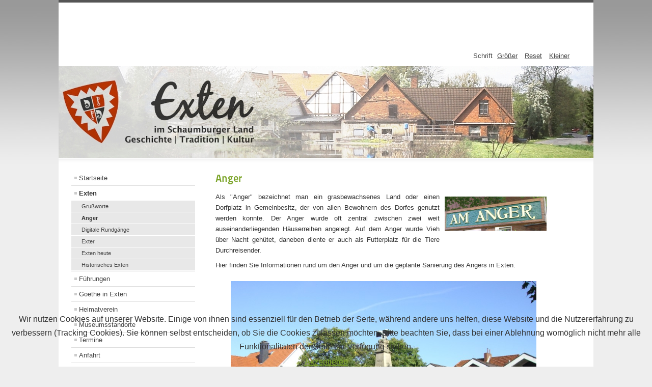

--- FILE ---
content_type: text/html; charset=utf-8
request_url: http://heimatverein-exten.de/index.php/exten/anger
body_size: 27278
content:


<!DOCTYPE html PUBLIC "-//W3C//DTD XHTML 1.0 Transitional//EN" "http://www.w3.org/TR/xhtml1/DTD/xhtml1-transitional.dtd">


<html xmlns="http://www.w3.org/1999/xhtml" xml:lang="de-de" lang="de-de" dir="ltr" >

  <head>

    <base href="http://heimatverein-exten.de/index.php/exten/anger" />
	<meta http-equiv="content-type" content="text/html; charset=utf-8" />
	<meta name="keywords" content="Exten, Ortschaft Exten, Exten im Schaumburger Land, Industriemuseum, Rinteln, Exten, Schaumburg, Museum, Hammer, Schaufeln, Äxte, Axt, Schaufel, Niedersachsen, Kultur, Heimatverein, Verein, Exter, Dorfgeschichte, Heimatpflege, Backstube, Boule, Heimatstube, Industriedenkmal, Weser Hochwasser, Hochwasser, Weser, Hochwasser Exten, Eisenhammer, Spaten, Auswanderer, Rittergut, Kehl, Schützenfest, Index, Index, Industriemuseum Unterer Eisenhammer Exten" />
	<meta name="description" content="Willkommen auf der Homepage des Vereins für Heimatpflege und Kultur Exten e.V. und der Ortschaft Exten" />
	<meta name="generator" content="Joomla! - Open Source Content Management" />
	<title>Anger</title>
	<link href="/templates/heimat/favicon.ico" rel="shortcut icon" type="image/vnd.microsoft.icon" />
	<link href="/media/system/css/modal.css?589f95f4411e2459ae8edd152903f0ba" rel="stylesheet" type="text/css" />
	<link href="http://heimatverein-exten.de/media/joomgallery/css/joom_settings.css" rel="stylesheet" type="text/css" />
	<link href="http://heimatverein-exten.de/media/joomgallery/css/joomgallery.css" rel="stylesheet" type="text/css" />
	<link href="http://heimatverein-exten.de/media/mod_joomimg/css/mod_joomimg.css" rel="stylesheet" type="text/css" />
	<link href="/plugins/system/cookiehint/css/style.css?589f95f4411e2459ae8edd152903f0ba" rel="stylesheet" type="text/css" />
	<style type="text/css">
.joomimg109_imgct {
width:50% !important;
float:left;
}
.joomimg109_img {
display:block;
text-align:left!important;
vertical-align:top!important;
}
.joomimg109_txt {
clear:both;text-align:left!important;
vertical-align:top!important;
}
#redim-cookiehint-bottom {position: fixed; z-index: 99999; left: 0px; right: 0px; bottom: 0px; top: auto !important;}
	</style>
	<script type="application/json" class="joomla-script-options new">{"csrf.token":"f2c464e02b44206c14c31ed124195cbd","system.paths":{"root":"","base":""}}</script>
	<script src="/media/jui/js/jquery.min.js?589f95f4411e2459ae8edd152903f0ba" type="text/javascript"></script>
	<script src="/media/jui/js/jquery-noconflict.js?589f95f4411e2459ae8edd152903f0ba" type="text/javascript"></script>
	<script src="/media/jui/js/jquery-migrate.min.js?589f95f4411e2459ae8edd152903f0ba" type="text/javascript"></script>
	<script src="/media/system/js/caption.js?589f95f4411e2459ae8edd152903f0ba" type="text/javascript"></script>
	<script src="/media/system/js/mootools-core.js?589f95f4411e2459ae8edd152903f0ba" type="text/javascript"></script>
	<script src="/media/system/js/core.js?589f95f4411e2459ae8edd152903f0ba" type="text/javascript"></script>
	<script src="/media/system/js/mootools-more.js?589f95f4411e2459ae8edd152903f0ba" type="text/javascript"></script>
	<script src="/templates/heimat/javascript/md_stylechanger.js" type="text/javascript" defer="defer"></script>
	<script src="/media/system/js/modal.js?589f95f4411e2459ae8edd152903f0ba" type="text/javascript"></script>
	<script type="text/javascript">
jQuery(window).on('load',  function() {
				new JCaption('img.caption');
			});
		jQuery(function($) {
			SqueezeBox.initialize({});
			initSqueezeBox();
			$(document).on('subform-row-add', initSqueezeBox);

			function initSqueezeBox(event, container)
			{
				SqueezeBox.assign($(container || document).find('a.modal').get(), {
					parse: 'rel'
				});
			}
		});

		window.jModalClose = function () {
			SqueezeBox.close();
		};

		// Add extra modal close functionality for tinyMCE-based editors
		document.onreadystatechange = function () {
			if (document.readyState == 'interactive' && typeof tinyMCE != 'undefined' && tinyMCE)
			{
				if (typeof window.jModalClose_no_tinyMCE === 'undefined')
				{
					window.jModalClose_no_tinyMCE = typeof(jModalClose) == 'function'  ?  jModalClose  :  false;

					jModalClose = function () {
						if (window.jModalClose_no_tinyMCE) window.jModalClose_no_tinyMCE.apply(this, arguments);
						tinyMCE.activeEditor.windowManager.close();
					};
				}

				if (typeof window.SqueezeBoxClose_no_tinyMCE === 'undefined')
				{
					if (typeof(SqueezeBox) == 'undefined')  SqueezeBox = {};
					window.SqueezeBoxClose_no_tinyMCE = typeof(SqueezeBox.close) == 'function'  ?  SqueezeBox.close  :  false;

					SqueezeBox.close = function () {
						if (window.SqueezeBoxClose_no_tinyMCE)  window.SqueezeBoxClose_no_tinyMCE.apply(this, arguments);
						tinyMCE.activeEditor.windowManager.close();
					};
				}
			}
		};
		(function() {  if (typeof gtag !== 'undefined') {       gtag('consent', 'denied', {         'ad_storage': 'denied',         'ad_user_data': 'denied',         'ad_personalization': 'denied',         'functionality_storage': 'denied',         'personalization_storage': 'denied',         'security_storage': 'denied',         'analytics_storage': 'denied'       });     } })();
	</script>


    <meta http-equiv="X-UA-Compatible" content="IE=8" />

    <link rel="stylesheet" href="/templates/system/css/system.css" type="text/css" />

    <link rel="stylesheet" href="/templates/heimat/css/position.css" type="text/css" media="screen,projection" />

    <link rel="stylesheet" href="/templates/heimat/css/layout.css" type="text/css" media="screen,projection" />

    <link rel="stylesheet" href="/templates/heimat/css/print.css" type="text/css" media="Print" />

    <link rel="stylesheet" href="/templates/heimat/css/beez5.css" type="text/css" />

    <link rel="shortcut icon" href="http://www.heimatverein-exten.de/templates/heimat/images/favicon.ico" />


    <link rel="stylesheet" href="/templates/heimat/css/general.css" type="text/css" />


    
    <!--[if lte IE 6]>

      <link href="/templates/heimat/css/ieonly.css" rel="stylesheet" type="text/css" />

    <![endif]-->

    <!--[if IE 7]>

      <link href="/templates/heimat/css/ie7only.css" rel="stylesheet" type="text/css" />

    <![endif]-->


    <script type="text/javascript" src="/templates/heimat/javascript/hide.js"></script>



    <script type="text/javascript">

      var big ='72%';

      var small='53%';

      var altopen='TPL_BEEZ5_ALTOPEN';

      var altclose='TPL_BEEZ5_ALTCLOSE';

      var bildauf='/templates/heimat/images/plus.png';

      var bildzu='/templates/heimat/images/minus.png';

      var rightopen='TPL_BEEZ5_TEXTRIGHTOPEN';

      var rightclose='TPL_BEEZ5_TEXTRIGHTCLOSE';

      var fontSizeTitle='Schrift';

            var bigger='Gr&ouml;&szlig;er';

            var reset='Reset';

            var smaller='Kleiner';

            var biggerTitle='TPL_BEEZ5_INCREASE_SIZE';

            var resetTitle='TPL_BEEZ5_REVERT_STYLES_TO_DEFAULT';

            var smallerTitle='TPL_BEEZ5_DECREASE_SIZE';

    </script>



  </head>



  <body>



<div id="all">

  <div id="back">

  
    <div id="header">

      
        <div class="logoheader">

          <h1 id="logo">

&nbsp;

          </h1>

        </div><!-- end logoheader -->



          <ul class="skiplinks">

            <li><a href="#main" class="u2">TPL_BEEZ5_SKIP_TO_CONTENT</a></li>

            <li><a href="#nav" class="u2">TPL_BEEZ5_JUMP_TO_NAV</a></li>

            
          </ul>

          <h2 class="unseen">TPL_BEEZ5_NAV_VIEW_SEARCH</h2>

          <h3 class="unseen">TPL_BEEZ5_NAVIGATION</h3>

          

          <div id="line">

          <div id="fontsize"></div>

          <h3 class="unseen">TPL_BEEZ5_SEARCH</h3>

          

          </div> <!-- end line -->

    <div id="header-image">

      

      
        <div id="slideshow">

<img src="/templates/heimat/images/head1.jpg"  alt="Exten" class="active"/>

<img src="/templates/heimat/images/head2.jpg"  alt="Exten" />

<img src="/templates/heimat/images/head3.jpg"  alt="Exten" />

<img src="/templates/heimat/images/head4.jpg"  alt="Exten" />

<img src="/templates/heimat/images/head5.jpg"  alt="Exten" />

<img src="/templates/heimat/images/head6.jpg"  alt="Exten" />

<img src="/templates/heimat/images/head7.jpg"  alt="Exten" />

<img src="/templates/heimat/images/head8.jpg"  alt="Exten" />

<img src="/templates/heimat/images/head9.jpg"  alt="Exten" />

<img src="/templates/heimat/images/head10.jpg"  alt="Exten" />

<img src="/templates/heimat/images/head11.jpg"  alt="Exten" />

</div>

      
    </div>

    
      </div><!-- end header -->

    
    <div id="contentarea">

          <div id="breadcrumbs">



              



          </div>



          


            
              <div class="left1 leftbigger" id="nav">

            


                

                

                

<div class="moduletable">
 <ul class="nav menu mod-list">
<li class="item-100001 default"><a href="/index.php" >Startseite</a></li><li class="item-45 active deeper parent"><a href="/index.php/exten" >Exten</a><ul class="nav-child unstyled small"><li class="item-108"><a href="/index.php/exten/grußworte" >Grußworte</a></li><li class="item-76 current active"><a href="/index.php/exten/anger" >Anger</a></li><li class="item-100198"><a href="/index.php/exten/digitale-rundgaenge" >Digitale Rundgänge</a></li><li class="item-48"><a href="/index.php/exten/exter" >Exter</a></li><li class="item-47 parent"><a href="/index.php/exten/exten-heute" >Exten heute</a></li><li class="item-83 parent"><a href="/index.php/exten/historisches-exten" >Historisches Exten</a></li></ul></li><li class="item-68"><a href="/index.php/fuehrungen" >Führungen</a></li><li class="item-94"><a href="/index.php/goethe-in-exten" >Goethe in Exten</a></li><li class="item-50 parent"><a href="/index.php/heimatverein" >Heimatverein</a></li><li class="item-100077 parent"><a href="/index.php/museumsstandorte" >Museumsstandorte</a></li><li class="item-58"><a href="/index.php/termine" >Termine</a></li><li class="item-59"><a href="/index.php/anfahrt" >Anfahrt</a></li><li class="item-61"><a href="/index.php/galerie" >Galerie</a></li><li class="item-62"><a href="/index.php/links" >Links</a></li><li class="item-63"><a href="/index.php/downloads" >Downloads</a></li><li class="item-100163"><a href="/index.php/verwaltung-exten" >Verwaltung Exten</a></li><li class="item-100164"><a href="/index.php/webcam" >Webcam</a></li><li class="item-100165"><a href="/index.php/datenschutzerklaerung" >Datenschutzerklärung</a></li><li class="item-64"><a href="/index.php/impressum" >Impressum</a></li></ul>
</div>
<div class="moduletable">
 <h3><span
	class="backh"><span class="backh2"><span class="backh3">Exten im Schaumburger Land</span></span></span></h3>
 

<div class="custom"  >
	<p>Exten ist der größte Ortsteil der Stadt Rinteln im Landkreis Schaumburg in Niedersachsen</p></div>
</div>
<div class="moduletable">
 <div class="joomimg109_main">
  <div class="joomimg_row">

    <div class="joomimg109_imgct">
      <div class="joomimg109_img">
  <a href="/index.php/galerie/fuerst-ernst-2010" >    <img src="http://heimatverein-exten.de/images/joomgallery/thumbnails/fuerst_ernst_2010_11/fuerst_ernst_2010_63_20121015_1081471258.jpg" style="height:88px;width:133px;"  alt="Fürst Ernst 2010_63" title="Fürst Ernst 2010_63" />  </a></div>
    </div>
    <div class="joomimg109_imgct">
      <div class="joomimg109_img">
  <a href="/index.php/galerie/eroeffnungsfest-270408" >    <img src="http://heimatverein-exten.de/images/joomgallery/thumbnails/eroeffnungsfest_270408_8/eroeffnungsfest_270408_136_20121015_1117361798.jpg" style="height:100px;width:75px;"  alt="Eröffnungsfest 27.04.08_136" title="Eröffnungsfest 27.04.08_136" />  </a></div>
    </div>
  </div>
  <div class="joomimg_clr"></div>
</div></div>


            
              </div><!-- end navi -->

            


          


          <div id="wrapper2" >



            <div id="main">



            


              <div id="system-message-container">
	</div>


              <div class="item-page" itemscope itemtype="https://schema.org/Article">
	<meta itemprop="inLanguage" content="de-DE" />
	
		
			<div class="page-header">
		<h2 itemprop="headline">
			Anger		</h2>
							</div>
					
		
	
	
		
								<div itemprop="articleBody">
		<p align="justify"><img src="/images/stories/amanger/amanger.jpg" border="0" alt="Am Anger" title="Am Anger" width="200" style="float: right; margin: 10px;" />Als "Anger" bezeichnet man ein grasbewachsenes Land oder einen Dorfplatz in Gemeinbesitz, der von allen Bewohnern des Dorfes genutzt werden konnte. Der Anger wurde oft zentral zwischen zwei weit auseinanderliegenden Häuserreihen angelegt. Auf dem Anger wurde Vieh über Nacht gehütet, daneben diente er auch als Futterplatz für die Tiere Durchreisender.</p>
<p align="justify">Hier finden Sie Informationen rund um den Anger und um die geplante Sanierung des Angers in Exten.<br /><br /><a class="modal" href="/images/stories/amanger/cimg2229.jpg"><img src="/images/stories/amanger/cimg2229.jpg" border="0" alt="Anger" title="Anger" width="600" style="display: block; margin-left: auto; margin-right: auto;" /></a></p>
<p align="justify"><em><br />Das große Denkmal auf dem Anger erinnert an den Deutsch-Französischen Krieg 1870/71. Damals kämpften 17 Extener auf den Schlachtfeldern Ostfrankreichs, so dass Gemeinderat und Kriegerverein später ein aufwändiges Denkmal mitten im Ort errichten ließen. Auf dem Sandsteinmonument thront der preußische Adler.</em></p>
<hr />
<p align="justify"><em>Die Schaumburger Zeitung schreibt:</em></p>
<p align="justify">Rinteln (wm). Der Rintelner Rat ist nicht immer, aber manchmal auch ein Hort der Heiterkeit: So scherzte Ratsvorsitzender Dr. Dietmar Nolting, Nacktwanderer würde er in den Wäldern rund um die Weserstadt lieber nicht sehen. Immerhin: Barfußläufer könnten bald durch Unterholz stapfen, wie WGS-Fraktionsvorsitzender Gert Armin Neuhäuser genüsslich aus dem neuen Tourismuskonzept für Rinteln und das Auetal zitierte: „Man fragt sich unwillkürlich, ob das wirklich ernst gemeint ist, oder ob da irgendwo eine versteckte Kamera lauert“. Auch in diesem Jahr konnte sich die Verwaltung sicher sein: SPD wie Grüne stimmen geschlossen für den Haushalt 2010. Für Neuhäuser auch einen Lacher wert: Die Schandfleckbeseitigung in Möllenbeck, der 22 000 Euro teure Abriss eines alten Hauses an der Einmündung der Hildburgstraße (wir berichteten). Das könne man geradezu als eine Empfehlung für andere verstehen, „Eine Klabache ist der Anger in Exten sicher nicht, das „Bankenviertel“, das Ortsbürgermeisters Thorsten Kretzer in patriotischer Gesinnung daraus machte, erregte dann doch Heiterkeit. Nicht so lustig für die Extener, dass die Ratsmehrheit seine Bitte um 3000 Euro Planungskosten für eine Umgestaltung des Angers abgeschmettert hat. 3000 Euro – das geht doch aus der Portokasse...</p>
<p align="justify">© Schaumburger Zeitung, 13.12.2009</p>
<hr />
<p align="justify"><strong>Kein Geld: Prestige-Projekt droht zu kippen<br /></strong> <br />Exten (pk). Bei Geld hört die Freundschaft auf. Ein Sprichwort, dessen wahrer Kern im Konflikt zwischen dem Ortsrat Exten und der Stadt Rinteln sichtbar wird: Für den Ortsrat ist die Umgestaltung des Angers aktuell das wohl wichtigste Projekt – für Bürgermeister Karl-Heinz Buchholz aufgrund der angespannten finanziellen Lage der Stadt aber nur zweitrangig. Buchholz machte bei der jüngsten Ortsratsitzung keinen Hehl aus seiner ablehnenden Haltung: „Der Anger hat zurzeit keine Priorität.“ Da es zu teuer sei, einen externen Planer zu beauftragen, habe die Stadt einen eigenen Vorschlag ausgearbeitet, der sowohl neue Parkplätze als auch neue Bäume vorsieht – doch weniger umfangreich ausfällt als vom Ortsrat gewünscht. Ferner könne vor der Heimatstube Gebüsch und Gewächs entfernt werden, wodurch das Gebäude wieder heller und die Sichtachse für den Straßenverkehr verbessert werden würde. Überdies könnten dadurch zwei weitere Parkplätze entstehen.</p>
<p align="justify">Ortsbürgermeister Thorsten Kretzer machte indes deutlich: „Diesen Vorschlag wollen wir nicht!“ Kretzer beharrte darauf, dass der Anger förderfähig sei: „Deshalb wäre es fatal, diese Chance verstreichen zu lassen.“ Darüber hinaus hätten Ortsrat und Stadt im Oktober vereinbart, eine externe Kostenaufstellung in Auftrag zu geben. Dies ist laut Buchholz aber nicht genehmigt worden.</p>
<p align="justify">Kirstin von Blomberg hob die Bedeutung des Angers für Exten hervor: Der Anger sei das Zentrum für Besucher sowie für den Einzelhandel und die Banken, die sich bei einer Umgestaltung unter Umständen auch miteinbringen würden. Ferner würden fünf Parkplätze am Anger für eine Grundschule von rund 200 Schülern einfach nicht reichen: „Da hat man das Gefühl, der Bürger wird nicht ernst genommen!“ Buchholz entgegnete trocken, er nehme „alles ernst, aber nicht den Anger“. Andere Ortsteile hätten ganz andere Probleme, etwa mit maroden Gehwegen.</p>
<p align="justify">Er sei sich über die Bedeutung des Angers für Exten im Klaren und warnte: „Ein Eingriff am Anger kann auch kontraproduktiv sein.“ Er wolle die Lage der Einzelhändler jedenfalls nicht „verschlimmbessern“. Letztlich liege die Entscheidung jedoch bei den Gremien.</p>
<p align="justify">Die Stadt, so Buchholz, setze sich durchaus für Exten ein. Neben der angestrebten Sanierung des Oberen Eisenhammers durch unter anderem Fördermittel von „Leader“ habe die Stadt für den Bau an der Grundschule einen zusätzlichen Antrag in Höhe von 285 000 Euro gestellt. Auch hier beklagte der Ortsrat, zu wenig einbezogen worden zu sein. Auf Kretzers Frage, ob es keine alternativen Pläne gegeben hätte, antwortete Buchholz: „Teurere.“</p>
<p align="justify">© Schaumburger Zeitung, 03.09.2009</p>
<hr />
<p align="justify"><strong>Anger: Aufwertung für Extens "Gute Stube" </strong></p>
<p align="justify"><strong><em>Architekten diskutieren Entwürfe / Findungsphase für Planung / Stadt hat sich eingeschaltet</em></strong></p>
<p align="justify">Exten (who). Der Ortsrat Exten wünscht sich eine angemessene Umgestaltung des Angers als Mittelpunkt des Dorfes. Auf Grundlage der Bürgerbefragung vom vorigen Jahr sind inzwischen erste Planungsvorschläge erarbeitet worden, die Joachim von Meien (CDU) bei einer öffentlichen Informationsveranstaltung vorgestellt hatte. Jetzt geht es um die Umsetzung dieser Vorschläge.<br /><br />"Es haben dazu Gespräche mit der Stadt Rinteln und dem Leader-Büro in Hameln sowie eine Ortsbegehung stattgefunden. Jetzt sollen Anfragen zur Bewilligung von Fördermitteln gestellt werden", erklärt Ortsbürgermeister Thorsten Kretzer. Dazu gelte es die verschiedenen Planungsansätze zu berücksichtigen, zu denen momentan auch die Stadt Rinteln einen Vorschlag erarbeite. "Es geht um unseren Anger", so Kretzer. "Daraus müssen wir gemeinsam das Beste machen."</p>
<p align="justify">Als Schwerpunkt sehen alle Planungsansätze das Kriegerdenkmal in der Mitte des Angers, das laut Planung dort stehen bleiben soll. Das steht auch für Elvira Pollmann fest, die sich aber vorstellen kann, "dass es besser in die Platzgestaltung einbezogen werden könnte". Das Denkmal könne freigestellt werden, "indem man das Gitter entfernt und eventuell das Blumenbeet verkleinert", so die Innenarchitektin.</p>
<p align="justify">Statt der gepflanzten niedrigen Kugelbäume würde sie großkronige Bäume bevorzugen, "wie sie für solche Anlagen üblich sind". Auch für die Gestaltung des Platzes hat Elvira Pollmann eine Idee: "Man könnte durch Pflasterung die Wege- und Straßenführung in Exten auf den Anger projizieren."</p>
<p align="justify">Als Problem sieht sie die Park- und Verkehrssituation am Anger, wie auch der Extener Bau-Ingenieur Hermann Bünte. Sein Vorschlag: In die Umgestaltung des Platzes sollen auch die angrenzenden Straßen, Wege und Häuserzeilen einbezogen werden. In seiner Entwurfsvorlage schlägt Bünte vor: "Die Fassaden der den Platz umgebenden Gebäude sollten zumindest mittelfristig umgestaltet oder renoviert werden." Als "nötig" empfindet er den Ersatz der Bauruine von Haus Nummer 9 durch einen "zweigeschossigen Neubau mit einer dem Ortszentrum adäquaten Nutzung". Die Fassade des Sparkassengebäudes solle "dorfgerecht überarbeitet werden". Dazu ließ die Rintelner Sparkassen-Zentrale verlauten, dass ein entsprechender Vorschlag dem Hochbauamt vorgelegt wurde.</p>
<p align="justify">Insgesamt schlägt Bünte vorsichtige Restaurierungen ohne größere Veränderungen vor, dazu eine Gliederung des Platzes durch farbige Pflasterung. Dabei solle der Platz unter anderem durch acht vom Denkmal ausgehende Strahlen in Segmente aufgeteilt werden.</p>
<p align="justify">© Schaumburger Zeitung, 14.10.2008</p>
<hr />
<p align="justify"><strong>Anger am Pranger - was sich hier ändern soll</strong></p>
<p align="justify"><strong><em>Ortsrat initiiert Umfrage: Extener kritisieren Verkehrsführung, vermissen Radständer und Mülltonnen</em></strong></p>
<p align="justify">Exten (wm). Es gibt sie tatsächlich, die Bürger, die sich wünschen, dass der Anger in Exten so bleibt, wie er ist. Doch das ist die Minderheit. Eine Mehrheit von über 60 Prozent möchte den Anger neu gestaltet sehen - das ist das Ergebnis einer vom Ortsrat initiierten Bürgerumfrage. Kirstin von Blomberg und Joachim von Meien haben die Umfrageergebnisse jetzt im Gasthaus "Zur Post" interessierten Zuhörern vorgestellt.</p>
<p align="justify">Es gibt Bürger, die sich wünschen, dass hier alles beim Alten bleibt - die Mehrheit der Extener bevorzugt jedoch eine Umgestaltung des Dorfmittelpunkts. Kritisiert wird insbesondere die Parksituation, auch Pflasterung und Denkmal hätten eine Aufbesserung nötig.</p>
<p align="justify">Der Ortsrat wollte zunächst grundsätzliche Fragen geklärt haben: Wie wird die Parksituation am Anger eingeschätzt? Soll dieser Dorfmittelpunkt verschönert werden?</p>
<p align="justify">Die Antworten der Mehrheit der Bürger waren eindeutig. Die meisten wünschen sich eine bessere Kennzeichnung der Parkplätze, zurzeit werde am Anger "wild kreuz und quer" geparkt, wie es grade passt - oder auch nicht. Dass es Ärger gibt, ist der Umfrage zufolge jeden Morgen zu beobachten, wenn alle es eilig haben beim Brötchenholen und sich oft gegenseitig behindern. Für unbefriedigend halten auch viele die Verkehrssituation am Anger allgemein - hier gemeint sind die Ausfahrten auf die Mittelstraße. Ein Vorschlag: Der Anger sollte nur noch als Einbahnstraßenring befahrbar sein.</p>
<p align="justify">Die Mehrheit findet das vorhandene Pflaster hässlich - der Platz sollte deshalb neu und ansprechender gestaltet werde. Die Bäume sind für alle Bürger ein Positivposten, sollten aber zurückgeschnitten werden. Allein die Tanne vor der Sparkasse, die sollte weg, schlagen gleich mehrere Befragte vor.</p>
<p align="justify">Ein großes Ärgernis für die Mehrheit der Extener ist das verwahrloste Haus am Anger 9. Die Vorschläge gehen von "renovieren" über "abreißen" bis zu "aufkaufen und das Gelände in den Anger integrieren".</p>
<p align="justify">Klar ist für die Mehrheit der Extener ebenso wie für den Ortsrat, der Anger soll auch in Zukunft Dorfmittelpunkt und ein Festplatz bleiben - wofür er bestens geeignet ist, wie sich bei den Schützenfesten und jüngst bei der 1111-Jahr-Feier gezeigt hat.</p>
<p align="justify">Das Denkmal, so notierten einige Bürger auf den Umfragezetteln, hätte mal eine Reinigung nötig, Ketten und Zaun seien nicht mehr zeitgemäß, auch eine bessere Anpflanzung würde das Denkmal aufwerten. Vermisst werden auf dem Anger Fahrradständer und Mülltonnen. Weitere Idee: Ein Brunnen passe gut zu einem Dorfmittelpunkt.</p>
<p align="justify">Wie Ortsbürgermeister Thorsten Kretzer humorvoll anmerkte, habe die Debatte durchaus seltsame "Blüten" hervorgebracht - Einzelheiten wollte er aber nicht nennen. Kretzer will die Ergebnisse zunächst im Ortsrat diskutieren lassen - gewissermaßen als Vorgabe für einen möglichen externen Planer, dann demRintelner Rat und der Verwaltung als Wunsch des Ortsrates vortragen. Wobei sich Kretzer im Klaren ist: Es gibt zunächst Dringenderes im Ort zu erledigen, Stichwort Buswendeplatz. Und dann ist da noch die Frage der Finanzierung: Wobei sich die Versammlung in der "Post" auch durchaus vorstellen konnte, dass sich der eine oder andere Sponsor für eine Anger-Neugestaltung findet. Mögliche potente Geldgeber hätten dort ja ohnehin bereits eine Zweigstelle...</p>
<p align="justify">© Schaumburger Zeitung, 24.10.2007</p> 	</div>

	
							</div>



            </div><!-- end main -->



          </div><!-- end wrapper -->



        


      


          <div class="wrap"></div>



        </div> <!-- end contentarea -->



      </div><!-- back -->



    </div><!-- all -->



    <div id="footer-outer">



    


      <div id="footer-sub">



      
        <div id="footer">

      


          

          <p>

            &nbsp;

          </p>



      
        </div><!-- end footer -->

      


      </div>



    </div>

    

  
<div id="redim-cookiehint-bottom">   <div id="redim-cookiehint">     <div class="cookiecontent">   <p>Wir nutzen Cookies auf unserer Website. Einige von ihnen sind essenziell für den Betrieb der Seite, während andere uns helfen, diese Website und die Nutzererfahrung zu verbessern (Tracking Cookies). Sie können selbst entscheiden, ob Sie die Cookies zulassen möchten. Bitte beachten Sie, dass bei einer Ablehnung womöglich nicht mehr alle Funktionalitäten der Seite zur Verfügung stehen.</p>    </div>     <div class="cookiebuttons">        <a id="cookiehintsubmit" onclick="return cookiehintsubmit(this);" href="http://heimatverein-exten.de/index.php/exten/anger?rCH=2"         class="btn">Akzeptieren</a>          <div class="text-center" id="cookiehintinfo">                      </div>      </div>     <div class="clr"></div>   </div> </div>  <script type="text/javascript">        document.addEventListener("DOMContentLoaded", function(event) {         if (!navigator.cookieEnabled){           document.getElementById('redim-cookiehint-bottom').remove();         }       });        function cookiehintfadeOut(el) {         el.style.opacity = 1;         (function fade() {           if ((el.style.opacity -= .1) < 0) {             el.style.display = "none";           } else {             requestAnimationFrame(fade);           }         })();       }         function cookiehintsubmit(obj) {         document.cookie = 'reDimCookieHint=1; expires=Sun, 24 Jan 2027 23:59:59 GMT;57; path=/';         cookiehintfadeOut(document.getElementById('redim-cookiehint-bottom'));         return true;       }        function cookiehintsubmitno(obj) {         document.cookie = 'reDimCookieHint=-1; expires=0; path=/';         cookiehintfadeOut(document.getElementById('redim-cookiehint-bottom'));         return true;       }  </script>  
</body>

</html>



--- FILE ---
content_type: text/css
request_url: http://heimatverein-exten.de/templates/heimat/css/general.css
body_size: 4653
content:
/* not ready */

/* -- form validation */
.invalid { border-color: #ff0000; }
label.invalid { color: #ff0000; }

/* -- buttons */
#editor-xtd-buttons {
        padding: 0px;
}

.button2-left,
.button2-right,
.button2-left div,
.button2-right div {
        float: left;
}

.button2-left a,
.button2-right a,
.button2-left span,
.button2-right span {
        display: block;

        float: left;


        color: #666;
        cursor: pointer;
}

.button2-left span,
.button2-right span {
        cursor: default;
        color: #999;
}

.button2-left .page a,
.button2-right .page a,
.button2-left .page span,
.button2-right .page span {
        padding: 0 6px;
}

.page span {
        color: #000;
        font-weight: bold;
}

.button2-left a:hover,
.button2-right a:hover {
        text-decoration: none;
        color: #0B55C4;
}

.button2-left a,
.button2-left span {
        padding: 0 24px 0 6px;
}

.button2-right a,
.button2-right span {
        padding: 0 6px 0 24px;
}

.button2-left {
        float: left;
        margin-left: 5px;
}

.button2-right {

        float: left;
        margin-left: 5px;
}

.button2-left .image {

}

.button2-left .readmore {

}

.button2-left .pagebreak {

}

/* Tooltips */
div.tooltip {
        float: left;
        background: #ffc;
        border: 1px solid #D4D5AA;
        padding: 5px;
        max-width: 200px;
}

div.tooltip h4 {
        padding: 0;
        margin: 0;
        font-size: 95%;
        font-weight: bold;
        margin-top: -15px;
        padding-top: 15px;
        padding-bottom: 5px;

}

div.tooltip p {
        font-size: 90%;
        margin: 0;
}

/* Caption fixes */
.img_caption .left {
        float: left;
        margin-right: 1em;
}

.img_caption .right {
        float: right;
        margin-left: 1em;
}

.img_caption .left p {
        clear: left;
        text-align: center;
}

.img_caption .right p {
        clear: right;
        text-align: center;
}

.img_caption  {
	text-align: center!important;
}

.img_caption.none {
	margin-left:auto;
	margin-right:auto;
}


/* Calendar */
a img.calendar {
        width: 16px;
        height: 16px;
        margin-left: 3px;
        cursor: pointer;
        vertical-align: middle;
}

/* System Messages */

.error
{
        padding:0px;
        margin-bottom: 20px;
}

.error h2
{
        color:#000 !important;
        font-size:1.4em !important;
        text-transform:uppercase;
        padding:0 0 0 0px !important
}

#system-message
{
                margin:10px 0 20px 0;
                border-left:0;
                border-right:0;
}

#system-message dt
{
	font-weight: bold;
}
#system-message dd
{
	margin: 0 0 15px 0;
	font-weight: bold;
	text-indent: 0px;
	padding:0
}
#system-message dd ul
{
	color: #000;
	list-style: none;
	padding: 0px;
}
#system-message dd ul li
{
	line-height:1.5em
}

/* System Standard Messages */
#system-message dt.message
{
	position:absolute;
	top:-2000px;
	left:-3000px;
}

#system-message dd.message  ul
{
	background: #fff  url(../images/system/notice-info.png) no-repeat;
	padding-left:40px;
	padding: 10px 10px 10px 40px;
	border-top: 2px solid #90B203;
	border-bottom: 2px solid #90B203;
}

#system-message dd.message ul li{background:none !important}

/* System Error Messages */
#system-message dt.error
{
	position:absolute;
	top:-2000px;
	left:-3000px;
}

#system-message dd.error ul
{
	background:#fff url(../images/system/notice-alert.png) no-repeat ;
	padding-left:40px;
 	padding: 10px 10px 10px 40px;
    border-top: 2px solid #990000;
    border-bottom: 2px solid #990000;
}



/* System Notice Messages */
#system-message dt.notice
{
	position:absolute;
	top:-2000px;
	left:-3000px;
}

#system-message dd.notice  ul
{
		background:#fff url(../images/system/notice-note.png) no-repeat ;
		padding-left:40px;
	    padding: 10px 10px 10px 40px;
	    border-top: 2px solid #FAA528;
	    border-bottom: 2px solid #FAA528;
}
#system-message dd.notice ul { color: #000;margin:10px 0 }

#system-message
{
    margin-bottom: 0px;
    padding: 0;
}

#system-message dt
{
    font-weight: bold;
}

#system-message dd
{
    font-weight: bold;
    padding: 0;
}

#slideshow {
    position:relative;
    height:180px;
}

#slideshow IMG {
    position:absolute;
    top:0;
    left:0;
    z-index:8;
}

#slideshow IMG.active {
    z-index:10;
}

#slideshow IMG.last-active {
    z-index:9;
}
